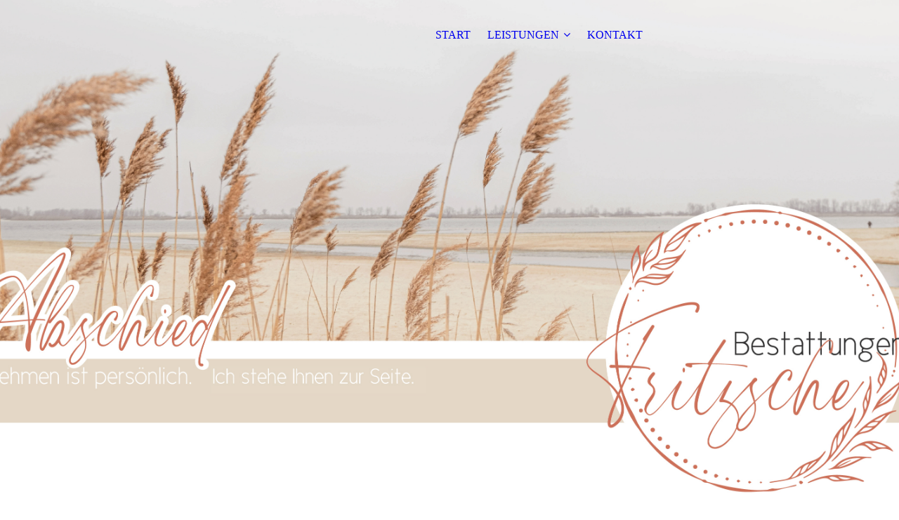

--- FILE ---
content_type: text/html; charset=utf-8
request_url: https://fritzsche-bestattungen.de/LEISTUNGEN/BEGLEITUNG/index.php/
body_size: 38811
content:
<!DOCTYPE html><html><head><meta http-equiv="Content-Type" content="text/html; charset=UTF-8"><title>Fritzsche Bestattungen - BEGLEITUNG</title><meta name="description" content="Platz für Ihren Slogan"><meta name="keywords" content="Business"><link href="http://511617597.swh.strato-hosting.eu/LEISTUNGEN/BEGLEITUNG/" rel="canonical"><meta content="Fritzsche Bestattungen - BEGLEITUNG" property="og:title"><meta content="website" property="og:type"><meta content="http://511617597.swh.strato-hosting.eu/LEISTUNGEN/BEGLEITUNG/" property="og:url"><script>
              window.beng = window.beng || {};
              window.beng.env = {
                language: "en",
                country: "US",
                mode: "deploy",
                context: "page",
                pageId: "000005450513",
                pageLanguage: "en",
                skeletonId: "",
                scope: "1961998",
                isProtected: false,
                navigationText: "BEGLEITUNG",
                instance: "1",
                common_prefix: "https://strato-editor.com",
                design_common: "https://strato-editor.com/beng/designs/",
                design_template: "sys/cm_dux_095",
                path_design: "https://strato-editor.com/beng/designs/data/sys/cm_dux_095/",
                path_res: "https://strato-editor.com/res/",
                path_bengres: "https://strato-editor.com/beng/res/",
                masterDomain: "",
                preferredDomain: "",
                preprocessHostingUri: function(uri) {
                  
                    return uri || "";
                  
                },
                hideEmptyAreas: false
              };
            </script><script xmlns="http://www.w3.org/1999/xhtml" src="https://strato-editor.com/cm4all-beng-proxy/beng-proxy.js"></script><link xmlns="http://www.w3.org/1999/xhtml" rel="stylesheet" href="https://strato-editor.com/.cm4all/e/static/3rdparty/font-awesome/css/font-awesome.min.css"></link><link rel="stylesheet" type="text/css" href="https://strato-editor.com/.cm4all/res/static/libcm4all-js-widget/3.89.7/css/widget-runtime.css" />
<link rel="stylesheet" type="text/css" href="https://strato-editor.com/.cm4all/res/static/beng-editor/5.3.138/css/deploy.css" />
<link rel="stylesheet" type="text/css" href="https://strato-editor.com/.cm4all/res/static/libcm4all-js-widget/3.89.7/css/slideshow-common.css" />
<script src="https://strato-editor.com/.cm4all/res/static/jquery-1.7/jquery.js"></script><script src="https://strato-editor.com/.cm4all/res/static/prototype-1.7.3/prototype.js"></script><script src="https://strato-editor.com/.cm4all/res/static/jslib/1.4.1/js/legacy.js"></script><script src="https://strato-editor.com/.cm4all/res/static/libcm4all-js-widget/3.89.7/js/widget-runtime.js"></script>
<script src="https://strato-editor.com/.cm4all/res/static/libcm4all-js-widget/3.89.7/js/slideshow-common.js"></script>
<script src="https://strato-editor.com/.cm4all/res/static/beng-editor/5.3.138/js/deploy.js"></script>
<script type="text/javascript" src="https://strato-editor.com/.cm4all/uro/assets/js/uro-min.js"></script><link rel="stylesheet" type="text/css" href="https://strato-editor.com/.cm4all/designs/static/sys/cm_dux_095/1767916908.5024197/css/main.css"><link rel="stylesheet" type="text/css" href="https://strato-editor.com/.cm4all/designs/static/sys/cm_dux_095/1767916908.5024197/css/responsive.css"><link rel="stylesheet" type="text/css" href="https://strato-editor.com/.cm4all/designs/static/sys/cm_dux_095/1767916908.5024197/css/cm-templates-global-style.css"><meta name="viewport" content="width=device-width, initial-scale=1"><script type="text/javascript" language="javascript" src="https://strato-editor.com/.cm4all/designs/static/sys/cm_dux_095/1767916908.5024197/js/initialise.js"></script><script type="text/javascript" language="javascript" src="https://strato-editor.com/.cm4all/designs/static/sys/cm_dux_095/1767916908.5024197/js/cm_template-focus-point.js"></script><script type="text/javascript" language="javascript" src="https://strato-editor.com/.cm4all/designs/static/sys/cm_dux_095/1767916908.5024197/js/cm-templates-global-script.js"></script><!--[if lte IE 9]>
        <link rel="stylesheet" type="text/css" href="https://strato-editor.com/beng/designs/data/sys/cm_dux_095/
css/ie8.css" />
        <![endif]--><!--$Id: template.xsl 1832 2012-03-01 10:37:09Z dominikh $--><link href="/.cm4all/handler.php/vars.css?v=20220616140011" type="text/css" rel="stylesheet"><style type="text/css">.cm-logo {background-image: none;background-position: 50% 50%;
background-size: auto 120%;
background-repeat: no-repeat;
      }</style><script type="text/javascript">window.cmLogoWidgetId = "STRATP_cm4all_com_widgets_Logo_38193509";
            window.cmLogoGetCommonWidget = function (){
                return new cm4all.Common.Widget({
            base    : "/LEISTUNGEN/BEGLEITUNG/index.php/",
            session : "",
            frame   : "",
            path    : "STRATP_cm4all_com_widgets_Logo_38193509"
        })
            };
            window.logoConfiguration = {
                "cm-logo-x" : "50%",
        "cm-logo-y" : "50%",
        "cm-logo-v" : "2.0",
        "cm-logo-w" : "auto",
        "cm-logo-h" : "120%",
        "cm-logo-di" : "sys/cm_dux_094",
        "cm-logo-u" : "uro-service://",
        "cm-logo-k" : "%7B%22serviceId%22%3A%220%22%2C%22path%22%3A%22%2FLogo%22%2C%22name%22%3A%22Logo_rund.png%22%2C%22type%22%3A%22image%2Fpng%22%2C%22size%22%3A%22392518%22%2C%22start%22%3A%2217ee2bb1ae0%22%2C%22width%22%3A%225358%22%2C%22height%22%3A%224325%22%7D",
        "cm-logo-bc" : "",
        "cm-logo-ln" : "",
        "cm-logo-ln$" : "",
        "cm-logo-hi" : true
        ,
        _logoBaseUrl : "uro-service:\/\/",
        _logoPath : "%7B%22serviceId%22%3A%220%22%2C%22path%22%3A%22%2FLogo%22%2C%22name%22%3A%22Logo_rund.png%22%2C%22type%22%3A%22image%2Fpng%22%2C%22size%22%3A%22392518%22%2C%22start%22%3A%2217ee2bb1ae0%22%2C%22width%22%3A%225358%22%2C%22height%22%3A%224325%22%7D"
        };
				document.observe('dom:loaded', function() {
					var containers = document.querySelectorAll("[cm_type=logo], [id=logo], .cm-logo");
          for (var i = 0; i < containers.length; i++) {
            var container = containers[i];
            if (container && window.beng && beng.env && beng.env.hideEmptyAreas) {
              if (beng.env.mode != "edit") {
                container.addClassName("cm_empty");
              } else {
                container.addClassName("cm_empty_editor");
              }
            }
          }
				});
			</script><link rel="icon" href="data:;base64,iVBORw0KGgo="/><style id="cm_table_styles">
      /*CM18166981d61cdd176a25b88a_begin*/
        #CM18166981d61cdd176a25b88a_div {
          margin: 0;
          padding: 0;
          
            width: 100%;
            max-width: 100%;
          
        }
        #CM18166981d61cdd176a25b88a {
          border-spacing: 0px;
          
            width: 100%;
          
            margin: 10px -5px; 
            text-align: left;
          
            table-layout: fixed;
          
            width: 100%;
          
        }
        #CM18166981d61cdd176a25b88a tr.cm_table {
          
            vertical-align: top;
          
        }
        #CM18166981d61cdd176a25b88a td.cm_table {
            padding: 5px;
            
        }
        #CM18166981d61cdd176a25b88a tr.cm_table.cm_firstrow td.cm_table {
          border-top: 0;
        }
        #CM18166981d61cdd176a25b88a tr.cm_table.cm_lastrow td.cm_table {
          border-bottom: 0;
        }
        #CM18166981d61cdd176a25b88a td.cm_table.cm_firstcol {
          border-left: 0;
        }
        #CM18166981d61cdd176a25b88a td.cm_table.cm_lastcol {
          border-right: 0;
        }
      /*CM18166981d61cdd176a25b88a_end*/
    </style><style id="cm_background_queries"></style><script type="application/x-cm4all-cookie-consent" data-code=""></script></head><body ondrop="return false;" class=" device-desktop cm-deploy cm-deploy-342 cm-deploy-4x"><div class="cm-background" data-cm-qa-bg="image"></div><div class="cm-background-video" data-cm-qa-bg="video"></div><div class="cm-background-effects" data-cm-qa-bg="effect"></div><div id="page_wrapper" class="cm-templates-container"><div id="navigation_background"><div id="navigation_wrapper"><div id="logo" class="cm-logo box cm_can_be_empty"> </div><div id="nav-mobile-heading"><a href="javascript:void(0);" id="cm-template-mobil__button"></a></div><nav id="cm_navigation" class="navi"><ul id="cm_mainnavigation"><li id="cm_navigation_pid_5450514"><a title="START" href="/START/" class="cm_anchor">START</a></li><li id="cm_navigation_pid_6023687" class="cm_current cm_has_subnavigation"><a title="LEISTUNGEN" href="/LEISTUNGEN/" class="cm_anchor">LEISTUNGEN</a><ul class="cm_subnavigation" id="cm_subnavigation_pid_6023687"><li id="cm_navigation_pid_5450513" class="cm_current"><a title="BEGLEITUNG" href="/LEISTUNGEN/BEGLEITUNG/" class="cm_anchor">BEGLEITUNG</a></li><li id="cm_navigation_pid_6023688"><a title="BESTATTUNGEN" href="/LEISTUNGEN/BESTATTUNGEN/" class="cm_anchor">BESTATTUNGEN</a></li></ul></li><li id="cm_navigation_pid_5450508"><a title="KONTAKT" href="/KONTAKT/" class="cm_anchor">KONTAKT</a></li></ul></nav><nav id="cm_mobile_navigation" class="navigation_wrapper cm_with_forcesub cm_mobile_navigation--closed"><ul id="cm_mainnavigation"><li id="cm_navigation_pid_5450514"><a title="START" href="/START/" class="cm_anchor">START</a></li><li id="cm_navigation_pid_6023687" class="cm_current cm_has_subnavigation"><a title="LEISTUNGEN" href="/LEISTUNGEN/" class="cm_anchor">LEISTUNGEN</a><ul class="cm_subnavigation" id="cm_subnavigation_pid_6023687"><li id="cm_navigation_pid_5450513" class="cm_current"><a title="BEGLEITUNG" href="/LEISTUNGEN/BEGLEITUNG/" class="cm_anchor">BEGLEITUNG</a></li><li id="cm_navigation_pid_6023688"><a title="BESTATTUNGEN" href="/LEISTUNGEN/BESTATTUNGEN/" class="cm_anchor">BESTATTUNGEN</a></li></ul></li><li id="cm_navigation_pid_5450508"><a title="KONTAKT" href="/KONTAKT/" class="cm_anchor">KONTAKT</a></li></ul></nav></div></div><header id="header_wrapper"><div id="keyvisual" class="cm-kv-0 cm-template-keyvisual__media cm_can_be_empty"></div><div id="title_wrapper"><div class="title_position_center"><div id="title" class="title cm_can_be_empty cm-templates-heading__title" style=""> </div><div id="subtitle" class="subtitle cm_can_be_empty cm-templates-heading__subtitle" style=""> </div></div></div></header><div id="content_wrapper" class="cm-template-content"><div class="container_wrapper"><main id="content_main" class="cm-template-content__main content_main_dho cm-templates-text" data-cm-hintable="yes"><div style="text-align: center;"><br><br></div><div class="cm_column_wrapper"><div style="width: 50%;" class="cm_column"><h1><span style="color: #d28975;">Begleitung</span><br></h1></div><div style="width: 7.5px;" class="cm_column_gap cm_column_gap_left"></div><div style="width: 7.5px;" class="cm_column_gap cm_column_gap_right"></div><div style="width: 50%;" class="cm_column"><h3><br></h3><h3>Bitte legen Sie zum Gespräch folgende Unterlagen bereit:<br></h3></div></div><div class="cm_column_wrapper"><div style="width: 39.970930232558146%;" class="cm_column"><p><span style="text-align: justify;">Im Sterbefall gibt es ein paar Dinge zu beachten. Sollte jemand zu Hause versterben, informieren Sie bitte Ihren Hausarzt oder den Notruf.</span><br><div style="text-align: justify;">In Kliniken, wie z. B. Krankenhäuser, Hospizen, Pflegeheimen, kümmert sich das Personal vor Ort um die Ausstellung der Bescheinigungen. Die Ärzte stellen eine sogenannte Todesbescheinigung aus. Danach kontaktieren Sie den Bestatter.</div></p></div><div style="width: 12.5px;" class="cm_column_gap cm_column_gap_left cm_resizable"></div><div style="width: 12.5px;" class="cm_column_gap cm_column_gap_right cm_resizable"></div><div style="width: 10%;" class="cm_column"><p><br></p></div><div style="width: 12.5px;" class="cm_column_gap cm_column_gap_left cm_resizable"></div><div style="width: 12.5px;" class="cm_column_gap cm_column_gap_right cm_resizable"></div><div style="width: 25.029069767441875%;" class="cm_column"><p><strong>War jemand:</strong><br>ledig – <em>Geburtsurkunde</em><br>verheiratet – <em>Geburtsurkunde, Eheurkunde</em><br>verwitwet – <em>Geburtsurkunde, Eheurkunde, Sterbeurkunde vom Partner</em><br>geschieden – <em>Geburtsurkunde, Eheurkunde, Scheidungsurteil</em><br></p></div><div style="width: 13px;" class="cm_column_gap cm_column_gap_left cm_resizable"></div><div style="width: 13px;" class="cm_column_gap cm_column_gap_right cm_resizable"></div><div style="width: 25%;" class="cm_column"><p><strong>Dazu kommt noch:</strong><br>Personalausweis<br>Chipkarte/Krankenkassen<br><strong>Falls vorhanden:</strong><br>Rentennummern (Altersrente, Witwenrente), Schwerbeschädigtenausweis<br></p></div></div><div id="CM18166981d61cdd176a25b88a_div" style="overflow-x:auto;"><table id="CM18166981d61cdd176a25b88a" class="cm_table"><tbody class="cm_table"><tr class="cm_table cm_firstrow cm_lastrow"><td class="cm_table cm_firstcol"><div class="clearFloating" style="clear:both;height: 0px; width: auto;"></div><div id="widgetcontainer_STRATP_cm4all_com_widgets_UroPhoto_40811776" class="cm_widget cm4all_com_widgets_UroPhoto cm_widget_inline_block_center" style="width:98.7%; max-width:1200px; "><div class="cm_widget_anchor"><a name="STRATP_cm4all_com_widgets_UroPhoto_40811776" id="widgetanchor_STRATP_cm4all_com_widgets_UroPhoto_40811776"><!--cm4all.com.widgets.UroPhoto--></a></div><div xmlns="http://www.w3.org/1999/xhtml" data-uro-type="image" style="width:100%;height:100%;" id="uroPhotoOuterSTRATP_cm4all_com_widgets_UroPhoto_40811776">            <picture><source srcset="/.cm4all/uproc.php/0/Bilder/.e4069fa6-80e3-423e-9ebc-986552c90b92.JPG/picture-1600?_=1815c31f5b8 1x, /.cm4all/uproc.php/0/Bilder/.e4069fa6-80e3-423e-9ebc-986552c90b92.JPG/picture-2600?_=1815c31f5b8 2x" media="(min-width:800px)"><source srcset="/.cm4all/uproc.php/0/Bilder/.e4069fa6-80e3-423e-9ebc-986552c90b92.JPG/picture-1200?_=1815c31f5b8 1x, /.cm4all/uproc.php/0/Bilder/.e4069fa6-80e3-423e-9ebc-986552c90b92.JPG/picture-1600?_=1815c31f5b8 2x" media="(min-width:600px)"><source srcset="/.cm4all/uproc.php/0/Bilder/.e4069fa6-80e3-423e-9ebc-986552c90b92.JPG/picture-800?_=1815c31f5b8 1x, /.cm4all/uproc.php/0/Bilder/.e4069fa6-80e3-423e-9ebc-986552c90b92.JPG/picture-1200?_=1815c31f5b8 2x" media="(min-width:400px)"><source srcset="/.cm4all/uproc.php/0/Bilder/.e4069fa6-80e3-423e-9ebc-986552c90b92.JPG/picture-400?_=1815c31f5b8 1x, /.cm4all/uproc.php/0/Bilder/.e4069fa6-80e3-423e-9ebc-986552c90b92.JPG/picture-800?_=1815c31f5b8 2x" media="(min-width:200px)"><source srcset="/.cm4all/uproc.php/0/Bilder/.e4069fa6-80e3-423e-9ebc-986552c90b92.JPG/picture-200?_=1815c31f5b8 1x, /.cm4all/uproc.php/0/Bilder/.e4069fa6-80e3-423e-9ebc-986552c90b92.JPG/picture-400?_=1815c31f5b8 2x" media="(min-width:100px)"><img src="/.cm4all/uproc.php/0/Bilder/.e4069fa6-80e3-423e-9ebc-986552c90b92.JPG/picture-200?_=1815c31f5b8" data-uro-original="/.cm4all/uproc.php/0/Bilder/e4069fa6-80e3-423e-9ebc-986552c90b92.JPG?_=1815c31f5b8" onerror="uroGlobal().util.error(this, '', 'uro-widget')" data-uro-width="1200" data-uro-height="1600" alt="" style="width:100%;" title="" loading="lazy"></picture>
<span></span></div></div><p><br></p></td><td class="cm_table"><div class="clearFloating" style="clear:both;height: 0px; width: auto;"></div><div id="widgetcontainer_STRATP_cm4all_com_widgets_UroPhoto_40811777" class="cm_widget cm4all_com_widgets_UroPhoto cm_widget_inline_block_center" style="width:100%; max-width:1200px; "><div class="cm_widget_anchor"><a name="STRATP_cm4all_com_widgets_UroPhoto_40811777" id="widgetanchor_STRATP_cm4all_com_widgets_UroPhoto_40811777"><!--cm4all.com.widgets.UroPhoto--></a></div><div xmlns="http://www.w3.org/1999/xhtml" data-uro-type="image" style="width:100%;height:100%;" id="uroPhotoOuterSTRATP_cm4all_com_widgets_UroPhoto_40811777">            <picture><source srcset="/.cm4all/uproc.php/0/Bilder/.768681df-183c-4555-bde3-5d7aa7f263d3.JPG/picture-1600?_=1815c3218e0 1x, /.cm4all/uproc.php/0/Bilder/.768681df-183c-4555-bde3-5d7aa7f263d3.JPG/picture-2600?_=1815c3218e0 2x" media="(min-width:800px)"><source srcset="/.cm4all/uproc.php/0/Bilder/.768681df-183c-4555-bde3-5d7aa7f263d3.JPG/picture-1200?_=1815c3218e0 1x, /.cm4all/uproc.php/0/Bilder/.768681df-183c-4555-bde3-5d7aa7f263d3.JPG/picture-1600?_=1815c3218e0 2x" media="(min-width:600px)"><source srcset="/.cm4all/uproc.php/0/Bilder/.768681df-183c-4555-bde3-5d7aa7f263d3.JPG/picture-800?_=1815c3218e0 1x, /.cm4all/uproc.php/0/Bilder/.768681df-183c-4555-bde3-5d7aa7f263d3.JPG/picture-1200?_=1815c3218e0 2x" media="(min-width:400px)"><source srcset="/.cm4all/uproc.php/0/Bilder/.768681df-183c-4555-bde3-5d7aa7f263d3.JPG/picture-400?_=1815c3218e0 1x, /.cm4all/uproc.php/0/Bilder/.768681df-183c-4555-bde3-5d7aa7f263d3.JPG/picture-800?_=1815c3218e0 2x" media="(min-width:200px)"><source srcset="/.cm4all/uproc.php/0/Bilder/.768681df-183c-4555-bde3-5d7aa7f263d3.JPG/picture-200?_=1815c3218e0 1x, /.cm4all/uproc.php/0/Bilder/.768681df-183c-4555-bde3-5d7aa7f263d3.JPG/picture-400?_=1815c3218e0 2x" media="(min-width:100px)"><img src="/.cm4all/uproc.php/0/Bilder/.768681df-183c-4555-bde3-5d7aa7f263d3.JPG/picture-200?_=1815c3218e0" data-uro-original="/.cm4all/uproc.php/0/Bilder/768681df-183c-4555-bde3-5d7aa7f263d3.JPG?_=1815c3218e0" onerror="uroGlobal().util.error(this, '', 'uro-widget')" data-uro-width="1200" data-uro-height="1600" alt="" style="width:100%;" title="" loading="lazy"></picture>
<span></span></div></div><p><br></p></td><td class="cm_table cm_lastcol"><div class="clearFloating" style="clear:both;height: 0px; width: auto;"></div><div id="widgetcontainer_STRATP_cm4all_com_widgets_UroPhoto_40811822" class="cm_widget cm4all_com_widgets_UroPhoto cm_widget_inline_block_center" style="width:98.7%; max-width:1200px; "><div class="cm_widget_anchor"><a name="STRATP_cm4all_com_widgets_UroPhoto_40811822" id="widgetanchor_STRATP_cm4all_com_widgets_UroPhoto_40811822"><!--cm4all.com.widgets.UroPhoto--></a></div><div xmlns="http://www.w3.org/1999/xhtml" data-uro-type="image" style="width:100%;height:100%;" id="uroPhotoOuterSTRATP_cm4all_com_widgets_UroPhoto_40811822">            <picture><source srcset="/.cm4all/uproc.php/0/Bilder/.1bdfb06c-0b70-432d-b4ab-6f2e4451b73f.JPG/picture-1600?_=1815c325760 1x, /.cm4all/uproc.php/0/Bilder/.1bdfb06c-0b70-432d-b4ab-6f2e4451b73f.JPG/picture-2600?_=1815c325760 2x" media="(min-width:800px)"><source srcset="/.cm4all/uproc.php/0/Bilder/.1bdfb06c-0b70-432d-b4ab-6f2e4451b73f.JPG/picture-1200?_=1815c325760 1x, /.cm4all/uproc.php/0/Bilder/.1bdfb06c-0b70-432d-b4ab-6f2e4451b73f.JPG/picture-1600?_=1815c325760 2x" media="(min-width:600px)"><source srcset="/.cm4all/uproc.php/0/Bilder/.1bdfb06c-0b70-432d-b4ab-6f2e4451b73f.JPG/picture-800?_=1815c325760 1x, /.cm4all/uproc.php/0/Bilder/.1bdfb06c-0b70-432d-b4ab-6f2e4451b73f.JPG/picture-1200?_=1815c325760 2x" media="(min-width:400px)"><source srcset="/.cm4all/uproc.php/0/Bilder/.1bdfb06c-0b70-432d-b4ab-6f2e4451b73f.JPG/picture-400?_=1815c325760 1x, /.cm4all/uproc.php/0/Bilder/.1bdfb06c-0b70-432d-b4ab-6f2e4451b73f.JPG/picture-800?_=1815c325760 2x" media="(min-width:200px)"><source srcset="/.cm4all/uproc.php/0/Bilder/.1bdfb06c-0b70-432d-b4ab-6f2e4451b73f.JPG/picture-200?_=1815c325760 1x, /.cm4all/uproc.php/0/Bilder/.1bdfb06c-0b70-432d-b4ab-6f2e4451b73f.JPG/picture-400?_=1815c325760 2x" media="(min-width:100px)"><img src="/.cm4all/uproc.php/0/Bilder/.1bdfb06c-0b70-432d-b4ab-6f2e4451b73f.JPG/picture-200?_=1815c325760" data-uro-original="/.cm4all/uproc.php/0/Bilder/1bdfb06c-0b70-432d-b4ab-6f2e4451b73f.JPG?_=1815c325760" onerror="uroGlobal().util.error(this, '', 'uro-widget')" data-uro-width="1200" data-uro-height="1600" alt="" style="width:100%;" title="" loading="lazy"></picture>
<span></span></div></div><p><br></p></td></tr></tbody></table></div><p><br></p><p><br></p><p><br></p><div id="cm_bottom_clearer" style="clear: both;" contenteditable="false"></div></main></div></div><div id="content_sidebar" class=" cm_can_be_empty"><div class="container_wrapper"><aside id="widgetbar_page_2" class="sidebar cm_can_be_empty" data-cm-hintable="yes"><div class="cm_column_wrapper"><div style="width: 33.333333333333336%;" class="cm_column"><div id="widgetcontainer_STRATP_com_cm4all_wch_icon_40791508" class="
				    cm_widget_block
					cm_widget com_cm4all_wch_icon cm_widget_block_center" style="width:60.8%; max-width:100%; height:77px; "><div class="cm_widget_anchor"><a name="STRATP_com_cm4all_wch_icon_40791508" id="widgetanchor_STRATP_com_cm4all_wch_icon_40791508"><!--com.cm4all.wch.icon--></a></div><script type="text/javascript">
        window.cm4all.widgets.register('/LEISTUNGEN/BEGLEITUNG/index.php/', '', '', 'STRATP_com_cm4all_wch_icon_40791508');
      </script>
            <script type="text/javascript">
            window.cm4all.widgets['STRATP_com_cm4all_wch_icon_40791508'].ready = (function() {
              var deferred = jQuery.Deferred().resolveWith(window.cm4all.widgets['STRATP_com_cm4all_wch_icon_40791508']);
              var ready = function ready(handler) {
                deferred.done(handler);
              };
              return deferred.promise(ready);
            })();
          </script>
    
    
    <style type="text/css">
      #C_STRATP_com_cm4all_wch_icon_40791508__-icon > a > svg {
        width: 100%;
        height: 100%;
        fill: rgba(255,255,255,1);
        transition: fill 0.35s ease;
      }
      #C_STRATP_com_cm4all_wch_icon_40791508__-icon > a > svg:hover {
        fill: rgba(210,137,117,1);
      }
    </style>
    <div id="C_STRATP_com_cm4all_wch_icon_40791508__-icon" style="height:100%; text-align:center;">
      <a    
        style="display:inline-block; height:100%; width:100%; text-decoration:none; cursor: default;"
      ><svg xmlns="http://www.w3.org/2000/svg" viewBox="0 0 448 512"><!--! Font Awesome Free 6.1.1 by @fontawesome - https://fontawesome.com License - https://fontawesome.com/license/free (Icons: CC BY 4.0, Fonts: SIL OFL 1.1, Code: MIT License) Copyright 2022 Fonticons, Inc. --><path d="M384 32H64C28.65 32 0 60.65 0 96v320c0 35.35 28.65 64 64 64h320c35.35 0 64-28.65 64-64V96C448 60.65 419.3 32 384 32zM351.6 321.5l-11.62 50.39c-1.633 7.125-7.9 12.11-15.24 12.11c-126.1 0-228.7-102.6-228.7-228.8c0-7.328 4.984-13.59 12.11-15.22l50.38-11.63c7.344-1.703 14.88 2.109 17.93 9.062l23.27 54.28c2.719 6.391 .8828 13.83-4.492 18.22L168.3 232c16.99 34.61 45.14 62.75 79.77 79.75l22.02-26.91c4.344-5.391 11.85-7.25 18.24-4.484l54.24 23.25C349.5 306.6 353.3 314.2 351.6 321.5z"/></svg></a>
    </div>
  
    
    <script type="text/javascript">
      (function() {
        var cPrefix = 'C_STRATP_com_cm4all_wch_icon_40791508__';
        var svg = document.querySelector('#' + cPrefix + '-icon > a > svg');
        svg.removeAttribute('id');

        var descriptionId = cPrefix + '-description';
        var descriptionElement = document.createElement('desc');
        descriptionElement.setAttribute('id', descriptionId);
        descriptionElement.innerHTML = '';
        svg.insertBefore(
          descriptionElement,
          svg.firstChild
        );


        var titleId = cPrefix + '-title';
        var titleElement = document.createElement('title');
        titleElement.setAttribute('id', titleId);
        titleElement.innerHTML = '';
        svg.insertBefore(
          titleElement,
          svg.firstChild
        );

        svg.setAttribute('aria-labelledby', titleId);
        svg.setAttribute('aria-describedby', descriptionId);

        var aElm = document.querySelector('#' + cPrefix + '-icon > a');
        var counter = 0;
        var onload = function () {
          if (!counter) { // first run
            window.removeEventListener('load', onload);
          }
          var rect = aElm.getBoundingClientRect();
          if(rect.height) {
            if(rect.height < rect.width) {
              aElm.style.width = rect.height + 'px';
              aElm.style.maxWidth = '100%';
            }
          } else if (++counter < 10 && window !== window.parent) {
            // workaround for iFrame
            setTimeout(onload, 300);
          }
        }
        window.addEventListener('load', onload);
      })();
    </script></div><p style="text-align: center;">Tel.: 0171 75 32 995<br></p></div><div style="width: 7.5px;" class="cm_column_gap cm_column_gap_left"></div><div style="width: 7.5px;" class="cm_column_gap cm_column_gap_right"></div><div style="width: 33.333333333333336%;" class="cm_column"><div id="widgetcontainer_STRATP_com_cm4all_wch_icon_40791518" class="
				    cm_widget_block
					cm_widget com_cm4all_wch_icon cm_widget_block_center" style="width:65.6%; max-width:100%; height:77px; "><div class="cm_widget_anchor"><a name="STRATP_com_cm4all_wch_icon_40791518" id="widgetanchor_STRATP_com_cm4all_wch_icon_40791518"><!--com.cm4all.wch.icon--></a></div><script type="text/javascript">
        window.cm4all.widgets.register('/LEISTUNGEN/BEGLEITUNG/index.php/', '', '', 'STRATP_com_cm4all_wch_icon_40791518');
      </script>
            <script type="text/javascript">
            window.cm4all.widgets['STRATP_com_cm4all_wch_icon_40791518'].ready = (function() {
              var deferred = jQuery.Deferred().resolveWith(window.cm4all.widgets['STRATP_com_cm4all_wch_icon_40791518']);
              var ready = function ready(handler) {
                deferred.done(handler);
              };
              return deferred.promise(ready);
            })();
          </script>
    
    
    <style type="text/css">
      #C_STRATP_com_cm4all_wch_icon_40791518__-icon > a > svg {
        width: 100%;
        height: 100%;
        fill: rgba(255,255,255,1);
        transition: fill 0.35s ease;
      }
      #C_STRATP_com_cm4all_wch_icon_40791518__-icon > a > svg:hover {
        fill: rgba(210,137,117,1);
      }
    </style>
    <div id="C_STRATP_com_cm4all_wch_icon_40791518__-icon" style="height:100%; text-align:center;">
      <a    
        style="display:inline-block; height:100%; width:100%; text-decoration:none; cursor: default;"
      ><!--?xml version="1.0" encoding="UTF-8"?--><svg xmlns="http://www.w3.org/2000/svg" xmlns:xlink="http://www.w3.org/1999/xlink" version="1.1" id="mdi-store" width="24" height="24" viewBox="0 0 24 24"><path d="M12,18H6V14H12M21,14V12L20,7H4L3,12V14H4V20H14V14H18V20H20V14M20,4H4V6H20V4Z"></path></svg></a>
    </div>
  
    
    <script type="text/javascript">
      (function() {
        var cPrefix = 'C_STRATP_com_cm4all_wch_icon_40791518__';
        var svg = document.querySelector('#' + cPrefix + '-icon > a > svg');
        svg.removeAttribute('id');

        var descriptionId = cPrefix + '-description';
        var descriptionElement = document.createElement('desc');
        descriptionElement.setAttribute('id', descriptionId);
        descriptionElement.innerHTML = '';
        svg.insertBefore(
          descriptionElement,
          svg.firstChild
        );


        var titleId = cPrefix + '-title';
        var titleElement = document.createElement('title');
        titleElement.setAttribute('id', titleId);
        titleElement.innerHTML = '';
        svg.insertBefore(
          titleElement,
          svg.firstChild
        );

        svg.setAttribute('aria-labelledby', titleId);
        svg.setAttribute('aria-describedby', descriptionId);

        var aElm = document.querySelector('#' + cPrefix + '-icon > a');
        var counter = 0;
        var onload = function () {
          if (!counter) { // first run
            window.removeEventListener('load', onload);
          }
          var rect = aElm.getBoundingClientRect();
          if(rect.height) {
            if(rect.height < rect.width) {
              aElm.style.width = rect.height + 'px';
              aElm.style.maxWidth = '100%';
            }
          } else if (++counter < 10 && window !== window.parent) {
            // workaround for iFrame
            setTimeout(onload, 300);
          }
        }
        window.addEventListener('load', onload);
      })();
    </script></div><p style="text-align: center;">Am Fuchsbau 16 • 15345 Eggersdorf<br></p></div><div style="width: 8px;" class="cm_column_gap cm_column_gap_left"></div><div style="width: 8px;" class="cm_column_gap cm_column_gap_right"></div><div style="width: 33.333333333333336%;" class="cm_column"><div id="widgetcontainer_STRATP_com_cm4all_wch_icon_40791522" class="
				    cm_widget_block
					cm_widget com_cm4all_wch_icon cm_widget_block_center" style="width:76.8%; max-width:100%; height:77px; "><div class="cm_widget_anchor"><a name="STRATP_com_cm4all_wch_icon_40791522" id="widgetanchor_STRATP_com_cm4all_wch_icon_40791522"><!--com.cm4all.wch.icon--></a></div><script type="text/javascript">
        window.cm4all.widgets.register('/LEISTUNGEN/BEGLEITUNG/index.php/', '', '', 'STRATP_com_cm4all_wch_icon_40791522');
      </script>
            <script type="text/javascript">
            window.cm4all.widgets['STRATP_com_cm4all_wch_icon_40791522'].ready = (function() {
              var deferred = jQuery.Deferred().resolveWith(window.cm4all.widgets['STRATP_com_cm4all_wch_icon_40791522']);
              var ready = function ready(handler) {
                deferred.done(handler);
              };
              return deferred.promise(ready);
            })();
          </script>
    
    
    <style type="text/css">
      #C_STRATP_com_cm4all_wch_icon_40791522__-icon > a > svg {
        width: 100%;
        height: 100%;
        fill: rgba(255,255,255,1);
        transition: fill 0.35s ease;
      }
      #C_STRATP_com_cm4all_wch_icon_40791522__-icon > a > svg:hover {
        fill: rgba(210,137,117,1);
      }
    </style>
    <div id="C_STRATP_com_cm4all_wch_icon_40791522__-icon" style="height:100%; text-align:center;">
      <a    
        style="display:inline-block; height:100%; width:100%; text-decoration:none; cursor: default;"
      ><!--?xml version="1.0" encoding="UTF-8"?--><svg xmlns="http://www.w3.org/2000/svg" xmlns:xlink="http://www.w3.org/1999/xlink" version="1.1" id="mdi-email" width="24" height="24" viewBox="0 0 24 24"><path d="M20,8L12,13L4,8V6L12,11L20,6M20,4H4C2.89,4 2,4.89 2,6V18C2,19.1 2.9,20 4,20H20C21.1,20 22,19.1 22,18V6C22,4.89 21.1,4 20,4Z"></path></svg></a>
    </div>
  
    
    <script type="text/javascript">
      (function() {
        var cPrefix = 'C_STRATP_com_cm4all_wch_icon_40791522__';
        var svg = document.querySelector('#' + cPrefix + '-icon > a > svg');
        svg.removeAttribute('id');

        var descriptionId = cPrefix + '-description';
        var descriptionElement = document.createElement('desc');
        descriptionElement.setAttribute('id', descriptionId);
        descriptionElement.innerHTML = '';
        svg.insertBefore(
          descriptionElement,
          svg.firstChild
        );


        var titleId = cPrefix + '-title';
        var titleElement = document.createElement('title');
        titleElement.setAttribute('id', titleId);
        titleElement.innerHTML = '';
        svg.insertBefore(
          titleElement,
          svg.firstChild
        );

        svg.setAttribute('aria-labelledby', titleId);
        svg.setAttribute('aria-describedby', descriptionId);

        var aElm = document.querySelector('#' + cPrefix + '-icon > a');
        var counter = 0;
        var onload = function () {
          if (!counter) { // first run
            window.removeEventListener('load', onload);
          }
          var rect = aElm.getBoundingClientRect();
          if(rect.height) {
            if(rect.height < rect.width) {
              aElm.style.width = rect.height + 'px';
              aElm.style.maxWidth = '100%';
            }
          } else if (++counter < 10 && window !== window.parent) {
            // workaround for iFrame
            setTimeout(onload, 300);
          }
        }
        window.addEventListener('load', onload);
      })();
    </script></div><p style="text-align: center;">info@fritzsche-bestattungen.de<br></p></div></div></aside><aside id="widgetbar_site_1" class="sidebar cm_can_be_empty" data-cm-hintable="yes"><h3 style="text-align: center;"><br></h3></aside><aside id="widgetbar_page_1" class="sidebar cm_can_be_empty" data-cm-hintable="yes"><p> </p></aside><aside id="widgetbar_site_2" class="sidebar cm_can_be_empty" data-cm-hintable="yes"><p style="text-align: center;"><br></p></aside></div></div><div id="footer_wrapper" class="cm_can_be_empty"><footer id="footer" class="content_wrapper cm_can_be_empty" data-cm-hintable="yes"><span style="color: #333333;"><a href="/Impressum/" class="cm_anchor">Impressum</a> | <a href="/Datenschutzerklaerung/" class="cm_anchor">Datenschutz</a></span></footer></div></div><div class="cm_widget_anchor"><a name="STRATP_cm4all_com_widgets_CookiePolicy_38193513" id="widgetanchor_STRATP_cm4all_com_widgets_CookiePolicy_38193513"><!--cm4all.com.widgets.CookiePolicy--></a></div><script data-tracking="true" data-cookie-settings-enabled="false" src="/.cm4all/widgetres.php/cm4all.com.widgets.CookiePolicy/show.js?v=3.3.38" defer="defer" id="cookieSettingsScript"></script><noscript ><div style="position:absolute;bottom:0;" id="statdiv"><img alt="" height="1" width="1" src="https://strato-editor.com/.cm4all/_pixel.img?site=1995002-ANMsNWvp&amp;page=pid_5450513&amp;path=%2FLEISTUNGEN%2FBEGLEITUNG%2Findex.php%2F&amp;nt=BEGLEITUNG"/></div></noscript><script  type="text/javascript">//<![CDATA[
            document.body.insertAdjacentHTML('beforeend', '<div style="position:absolute;bottom:0;" id="statdiv"><img alt="" height="1" width="1" src="https://strato-editor.com/.cm4all/_pixel.img?site=1995002-ANMsNWvp&amp;page=pid_5450513&amp;path=%2FLEISTUNGEN%2FBEGLEITUNG%2Findex.php%2F&amp;nt=BEGLEITUNG&amp;domain='+escape(document.location.hostname)+'&amp;ref='+escape(document.referrer)+'"/></div>');
        //]]></script><div style="display: none;" id="keyvisualWidgetVideosContainer"></div><style type="text/css">.cm-kv-0 {
background-position: 51.22873345935728% 80.35714285714286%;
background-repeat: no-repeat;
}
            @media(min-width: 100px), (min-resolution: 72dpi), (-webkit-min-device-pixel-ratio: 1) {.cm-kv-0{background-image:url("/.cm4all/uproc.php/0/.Fritzsche%20Bestattungen%20Header-01.jpg/picture-200?_=1816ccfcd04");}}@media(min-width: 100px), (min-resolution: 144dpi), (-webkit-min-device-pixel-ratio: 2) {.cm-kv-0{background-image:url("/.cm4all/uproc.php/0/.Fritzsche%20Bestattungen%20Header-01.jpg/picture-400?_=1816ccfcd04");}}@media(min-width: 200px), (min-resolution: 72dpi), (-webkit-min-device-pixel-ratio: 1) {.cm-kv-0{background-image:url("/.cm4all/uproc.php/0/.Fritzsche%20Bestattungen%20Header-01.jpg/picture-400?_=1816ccfcd04");}}@media(min-width: 200px), (min-resolution: 144dpi), (-webkit-min-device-pixel-ratio: 2) {.cm-kv-0{background-image:url("/.cm4all/uproc.php/0/.Fritzsche%20Bestattungen%20Header-01.jpg/picture-800?_=1816ccfcd04");}}@media(min-width: 400px), (min-resolution: 72dpi), (-webkit-min-device-pixel-ratio: 1) {.cm-kv-0{background-image:url("/.cm4all/uproc.php/0/.Fritzsche%20Bestattungen%20Header-01.jpg/picture-800?_=1816ccfcd04");}}@media(min-width: 400px), (min-resolution: 144dpi), (-webkit-min-device-pixel-ratio: 2) {.cm-kv-0{background-image:url("/.cm4all/uproc.php/0/.Fritzsche%20Bestattungen%20Header-01.jpg/picture-1200?_=1816ccfcd04");}}@media(min-width: 600px), (min-resolution: 72dpi), (-webkit-min-device-pixel-ratio: 1) {.cm-kv-0{background-image:url("/.cm4all/uproc.php/0/.Fritzsche%20Bestattungen%20Header-01.jpg/picture-1200?_=1816ccfcd04");}}@media(min-width: 600px), (min-resolution: 144dpi), (-webkit-min-device-pixel-ratio: 2) {.cm-kv-0{background-image:url("/.cm4all/uproc.php/0/.Fritzsche%20Bestattungen%20Header-01.jpg/picture-1600?_=1816ccfcd04");}}@media(min-width: 800px), (min-resolution: 72dpi), (-webkit-min-device-pixel-ratio: 1) {.cm-kv-0{background-image:url("/.cm4all/uproc.php/0/.Fritzsche%20Bestattungen%20Header-01.jpg/picture-1600?_=1816ccfcd04");}}@media(min-width: 800px), (min-resolution: 144dpi), (-webkit-min-device-pixel-ratio: 2) {.cm-kv-0{background-image:url("/.cm4all/uproc.php/0/.Fritzsche%20Bestattungen%20Header-01.jpg/picture-2600?_=1816ccfcd04");}}
</style><style type="text/css">
			#keyvisual {
				overflow: hidden;
			}
			.kv-video-wrapper {
				width: 100%;
				height: 100%;
				position: relative;
			}
			</style><script type="text/javascript">
				jQuery(document).ready(function() {
					function moveTempVideos(slideshow, isEditorMode) {
						var videosContainer = document.getElementById('keyvisualWidgetVideosContainer');
						if (videosContainer) {
							while (videosContainer.firstChild) {
								var div = videosContainer.firstChild;
								var divPosition = div.className.substring('cm-kv-0-tempvideo-'.length);
								if (isEditorMode && parseInt(divPosition) > 1) {
									break;
								}
								videosContainer.removeChild(div);
								if (div.nodeType == Node.ELEMENT_NODE) {
									var pos = '';
									if (slideshow) {
										pos = '-' + divPosition;
									}
									var kv = document.querySelector('.cm-kv-0' + pos);
									if (kv) {
										if (!slideshow) {
											var wrapperDiv = document.createElement("div"); 
											wrapperDiv.setAttribute("class", "kv-video-wrapper");
											kv.insertBefore(wrapperDiv, kv.firstChild);
											kv = wrapperDiv;
										}
										while (div.firstChild) {
											kv.appendChild(div.firstChild);
										}
										if (!slideshow) {
											break;
										}
									}
								}
							}
						}
					}

					function kvClickAction(mode, href) {
						if (mode == 'internal') {
							if (!window.top.syntony || !/_home$/.test(window.top.syntony.bifmState)) {
								window.location.href = href;
							}
						} else if (mode == 'external') {
							var a = document.createElement('a');
							a.href = href;
							a.target = '_blank';
							a.rel = 'noreferrer noopener';
							a.click();
						}
					}

					var keyvisualElement = jQuery("[cm_type=keyvisual]");
					if(keyvisualElement.length == 0){
						keyvisualElement = jQuery("#keyvisual");
					}
					if(keyvisualElement.length == 0){
						keyvisualElement = jQuery("[class~=cm-kv-0]");
					}
				
						keyvisualElement.attr("role", "img");
						keyvisualElement.attr("tabindex", "0");
						keyvisualElement.attr("aria-label", "hauptgrafik");
					
					moveTempVideos(false, false);
					var video = document.querySelector('#keyvisual video');
					if (video) {
						video.play();
					}
				
			});
		</script></body></html>
